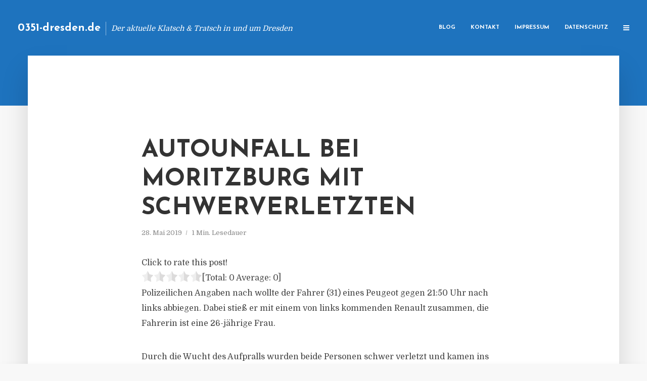

--- FILE ---
content_type: text/html; charset=UTF-8
request_url: https://0351-dresden.de/autounfall-bei-moritzburg-mit-schwerverletzten/
body_size: 11933
content:
<!DOCTYPE html>
<html lang="de" class="no-js no-svg">
	<head>
		<meta charset="UTF-8">
		<meta name="viewport" content="width=device-width, initial-scale=1">
		<link rel="profile" href="https://gmpg.org/xfn/11">
		<title>Autounfall bei Moritzburg mit Schwerverletzten &#8211; 0351-dresden.de</title>
<meta name='robots' content='max-image-preview:large' />
<link rel='dns-prefetch' href='//fonts.googleapis.com' />
<link rel="alternate" type="application/rss+xml" title="0351-dresden.de &raquo; Feed" href="https://0351-dresden.de/feed/" />
<link rel="alternate" type="application/rss+xml" title="0351-dresden.de &raquo; Kommentar-Feed" href="https://0351-dresden.de/comments/feed/" />
<script type="text/javascript">
window._wpemojiSettings = {"baseUrl":"https:\/\/s.w.org\/images\/core\/emoji\/14.0.0\/72x72\/","ext":".png","svgUrl":"https:\/\/s.w.org\/images\/core\/emoji\/14.0.0\/svg\/","svgExt":".svg","source":{"concatemoji":"https:\/\/0351-dresden.de\/wp-includes\/js\/wp-emoji-release.min.js?ver=6.2.8"}};
/*! This file is auto-generated */
!function(e,a,t){var n,r,o,i=a.createElement("canvas"),p=i.getContext&&i.getContext("2d");function s(e,t){p.clearRect(0,0,i.width,i.height),p.fillText(e,0,0);e=i.toDataURL();return p.clearRect(0,0,i.width,i.height),p.fillText(t,0,0),e===i.toDataURL()}function c(e){var t=a.createElement("script");t.src=e,t.defer=t.type="text/javascript",a.getElementsByTagName("head")[0].appendChild(t)}for(o=Array("flag","emoji"),t.supports={everything:!0,everythingExceptFlag:!0},r=0;r<o.length;r++)t.supports[o[r]]=function(e){if(p&&p.fillText)switch(p.textBaseline="top",p.font="600 32px Arial",e){case"flag":return s("\ud83c\udff3\ufe0f\u200d\u26a7\ufe0f","\ud83c\udff3\ufe0f\u200b\u26a7\ufe0f")?!1:!s("\ud83c\uddfa\ud83c\uddf3","\ud83c\uddfa\u200b\ud83c\uddf3")&&!s("\ud83c\udff4\udb40\udc67\udb40\udc62\udb40\udc65\udb40\udc6e\udb40\udc67\udb40\udc7f","\ud83c\udff4\u200b\udb40\udc67\u200b\udb40\udc62\u200b\udb40\udc65\u200b\udb40\udc6e\u200b\udb40\udc67\u200b\udb40\udc7f");case"emoji":return!s("\ud83e\udef1\ud83c\udffb\u200d\ud83e\udef2\ud83c\udfff","\ud83e\udef1\ud83c\udffb\u200b\ud83e\udef2\ud83c\udfff")}return!1}(o[r]),t.supports.everything=t.supports.everything&&t.supports[o[r]],"flag"!==o[r]&&(t.supports.everythingExceptFlag=t.supports.everythingExceptFlag&&t.supports[o[r]]);t.supports.everythingExceptFlag=t.supports.everythingExceptFlag&&!t.supports.flag,t.DOMReady=!1,t.readyCallback=function(){t.DOMReady=!0},t.supports.everything||(n=function(){t.readyCallback()},a.addEventListener?(a.addEventListener("DOMContentLoaded",n,!1),e.addEventListener("load",n,!1)):(e.attachEvent("onload",n),a.attachEvent("onreadystatechange",function(){"complete"===a.readyState&&t.readyCallback()})),(e=t.source||{}).concatemoji?c(e.concatemoji):e.wpemoji&&e.twemoji&&(c(e.twemoji),c(e.wpemoji)))}(window,document,window._wpemojiSettings);
</script>
<style type="text/css">
img.wp-smiley,
img.emoji {
	display: inline !important;
	border: none !important;
	box-shadow: none !important;
	height: 1em !important;
	width: 1em !important;
	margin: 0 0.07em !important;
	vertical-align: -0.1em !important;
	background: none !important;
	padding: 0 !important;
}
</style>
	<link rel='stylesheet' id='wp-block-library-css' href='https://0351-dresden.de/wp-includes/css/dist/block-library/style.min.css?ver=6.2.8' type='text/css' media='all' />
<link rel='stylesheet' id='classic-theme-styles-css' href='https://0351-dresden.de/wp-includes/css/classic-themes.min.css?ver=6.2.8' type='text/css' media='all' />
<style id='global-styles-inline-css' type='text/css'>
body{--wp--preset--color--black: #000000;--wp--preset--color--cyan-bluish-gray: #abb8c3;--wp--preset--color--white: #ffffff;--wp--preset--color--pale-pink: #f78da7;--wp--preset--color--vivid-red: #cf2e2e;--wp--preset--color--luminous-vivid-orange: #ff6900;--wp--preset--color--luminous-vivid-amber: #fcb900;--wp--preset--color--light-green-cyan: #7bdcb5;--wp--preset--color--vivid-green-cyan: #00d084;--wp--preset--color--pale-cyan-blue: #8ed1fc;--wp--preset--color--vivid-cyan-blue: #0693e3;--wp--preset--color--vivid-purple: #9b51e0;--wp--preset--gradient--vivid-cyan-blue-to-vivid-purple: linear-gradient(135deg,rgba(6,147,227,1) 0%,rgb(155,81,224) 100%);--wp--preset--gradient--light-green-cyan-to-vivid-green-cyan: linear-gradient(135deg,rgb(122,220,180) 0%,rgb(0,208,130) 100%);--wp--preset--gradient--luminous-vivid-amber-to-luminous-vivid-orange: linear-gradient(135deg,rgba(252,185,0,1) 0%,rgba(255,105,0,1) 100%);--wp--preset--gradient--luminous-vivid-orange-to-vivid-red: linear-gradient(135deg,rgba(255,105,0,1) 0%,rgb(207,46,46) 100%);--wp--preset--gradient--very-light-gray-to-cyan-bluish-gray: linear-gradient(135deg,rgb(238,238,238) 0%,rgb(169,184,195) 100%);--wp--preset--gradient--cool-to-warm-spectrum: linear-gradient(135deg,rgb(74,234,220) 0%,rgb(151,120,209) 20%,rgb(207,42,186) 40%,rgb(238,44,130) 60%,rgb(251,105,98) 80%,rgb(254,248,76) 100%);--wp--preset--gradient--blush-light-purple: linear-gradient(135deg,rgb(255,206,236) 0%,rgb(152,150,240) 100%);--wp--preset--gradient--blush-bordeaux: linear-gradient(135deg,rgb(254,205,165) 0%,rgb(254,45,45) 50%,rgb(107,0,62) 100%);--wp--preset--gradient--luminous-dusk: linear-gradient(135deg,rgb(255,203,112) 0%,rgb(199,81,192) 50%,rgb(65,88,208) 100%);--wp--preset--gradient--pale-ocean: linear-gradient(135deg,rgb(255,245,203) 0%,rgb(182,227,212) 50%,rgb(51,167,181) 100%);--wp--preset--gradient--electric-grass: linear-gradient(135deg,rgb(202,248,128) 0%,rgb(113,206,126) 100%);--wp--preset--gradient--midnight: linear-gradient(135deg,rgb(2,3,129) 0%,rgb(40,116,252) 100%);--wp--preset--duotone--dark-grayscale: url('#wp-duotone-dark-grayscale');--wp--preset--duotone--grayscale: url('#wp-duotone-grayscale');--wp--preset--duotone--purple-yellow: url('#wp-duotone-purple-yellow');--wp--preset--duotone--blue-red: url('#wp-duotone-blue-red');--wp--preset--duotone--midnight: url('#wp-duotone-midnight');--wp--preset--duotone--magenta-yellow: url('#wp-duotone-magenta-yellow');--wp--preset--duotone--purple-green: url('#wp-duotone-purple-green');--wp--preset--duotone--blue-orange: url('#wp-duotone-blue-orange');--wp--preset--font-size--small: 13px;--wp--preset--font-size--medium: 20px;--wp--preset--font-size--large: 36px;--wp--preset--font-size--x-large: 42px;--wp--preset--spacing--20: 0.44rem;--wp--preset--spacing--30: 0.67rem;--wp--preset--spacing--40: 1rem;--wp--preset--spacing--50: 1.5rem;--wp--preset--spacing--60: 2.25rem;--wp--preset--spacing--70: 3.38rem;--wp--preset--spacing--80: 5.06rem;--wp--preset--shadow--natural: 6px 6px 9px rgba(0, 0, 0, 0.2);--wp--preset--shadow--deep: 12px 12px 50px rgba(0, 0, 0, 0.4);--wp--preset--shadow--sharp: 6px 6px 0px rgba(0, 0, 0, 0.2);--wp--preset--shadow--outlined: 6px 6px 0px -3px rgba(255, 255, 255, 1), 6px 6px rgba(0, 0, 0, 1);--wp--preset--shadow--crisp: 6px 6px 0px rgba(0, 0, 0, 1);}:where(.is-layout-flex){gap: 0.5em;}body .is-layout-flow > .alignleft{float: left;margin-inline-start: 0;margin-inline-end: 2em;}body .is-layout-flow > .alignright{float: right;margin-inline-start: 2em;margin-inline-end: 0;}body .is-layout-flow > .aligncenter{margin-left: auto !important;margin-right: auto !important;}body .is-layout-constrained > .alignleft{float: left;margin-inline-start: 0;margin-inline-end: 2em;}body .is-layout-constrained > .alignright{float: right;margin-inline-start: 2em;margin-inline-end: 0;}body .is-layout-constrained > .aligncenter{margin-left: auto !important;margin-right: auto !important;}body .is-layout-constrained > :where(:not(.alignleft):not(.alignright):not(.alignfull)){max-width: var(--wp--style--global--content-size);margin-left: auto !important;margin-right: auto !important;}body .is-layout-constrained > .alignwide{max-width: var(--wp--style--global--wide-size);}body .is-layout-flex{display: flex;}body .is-layout-flex{flex-wrap: wrap;align-items: center;}body .is-layout-flex > *{margin: 0;}:where(.wp-block-columns.is-layout-flex){gap: 2em;}.has-black-color{color: var(--wp--preset--color--black) !important;}.has-cyan-bluish-gray-color{color: var(--wp--preset--color--cyan-bluish-gray) !important;}.has-white-color{color: var(--wp--preset--color--white) !important;}.has-pale-pink-color{color: var(--wp--preset--color--pale-pink) !important;}.has-vivid-red-color{color: var(--wp--preset--color--vivid-red) !important;}.has-luminous-vivid-orange-color{color: var(--wp--preset--color--luminous-vivid-orange) !important;}.has-luminous-vivid-amber-color{color: var(--wp--preset--color--luminous-vivid-amber) !important;}.has-light-green-cyan-color{color: var(--wp--preset--color--light-green-cyan) !important;}.has-vivid-green-cyan-color{color: var(--wp--preset--color--vivid-green-cyan) !important;}.has-pale-cyan-blue-color{color: var(--wp--preset--color--pale-cyan-blue) !important;}.has-vivid-cyan-blue-color{color: var(--wp--preset--color--vivid-cyan-blue) !important;}.has-vivid-purple-color{color: var(--wp--preset--color--vivid-purple) !important;}.has-black-background-color{background-color: var(--wp--preset--color--black) !important;}.has-cyan-bluish-gray-background-color{background-color: var(--wp--preset--color--cyan-bluish-gray) !important;}.has-white-background-color{background-color: var(--wp--preset--color--white) !important;}.has-pale-pink-background-color{background-color: var(--wp--preset--color--pale-pink) !important;}.has-vivid-red-background-color{background-color: var(--wp--preset--color--vivid-red) !important;}.has-luminous-vivid-orange-background-color{background-color: var(--wp--preset--color--luminous-vivid-orange) !important;}.has-luminous-vivid-amber-background-color{background-color: var(--wp--preset--color--luminous-vivid-amber) !important;}.has-light-green-cyan-background-color{background-color: var(--wp--preset--color--light-green-cyan) !important;}.has-vivid-green-cyan-background-color{background-color: var(--wp--preset--color--vivid-green-cyan) !important;}.has-pale-cyan-blue-background-color{background-color: var(--wp--preset--color--pale-cyan-blue) !important;}.has-vivid-cyan-blue-background-color{background-color: var(--wp--preset--color--vivid-cyan-blue) !important;}.has-vivid-purple-background-color{background-color: var(--wp--preset--color--vivid-purple) !important;}.has-black-border-color{border-color: var(--wp--preset--color--black) !important;}.has-cyan-bluish-gray-border-color{border-color: var(--wp--preset--color--cyan-bluish-gray) !important;}.has-white-border-color{border-color: var(--wp--preset--color--white) !important;}.has-pale-pink-border-color{border-color: var(--wp--preset--color--pale-pink) !important;}.has-vivid-red-border-color{border-color: var(--wp--preset--color--vivid-red) !important;}.has-luminous-vivid-orange-border-color{border-color: var(--wp--preset--color--luminous-vivid-orange) !important;}.has-luminous-vivid-amber-border-color{border-color: var(--wp--preset--color--luminous-vivid-amber) !important;}.has-light-green-cyan-border-color{border-color: var(--wp--preset--color--light-green-cyan) !important;}.has-vivid-green-cyan-border-color{border-color: var(--wp--preset--color--vivid-green-cyan) !important;}.has-pale-cyan-blue-border-color{border-color: var(--wp--preset--color--pale-cyan-blue) !important;}.has-vivid-cyan-blue-border-color{border-color: var(--wp--preset--color--vivid-cyan-blue) !important;}.has-vivid-purple-border-color{border-color: var(--wp--preset--color--vivid-purple) !important;}.has-vivid-cyan-blue-to-vivid-purple-gradient-background{background: var(--wp--preset--gradient--vivid-cyan-blue-to-vivid-purple) !important;}.has-light-green-cyan-to-vivid-green-cyan-gradient-background{background: var(--wp--preset--gradient--light-green-cyan-to-vivid-green-cyan) !important;}.has-luminous-vivid-amber-to-luminous-vivid-orange-gradient-background{background: var(--wp--preset--gradient--luminous-vivid-amber-to-luminous-vivid-orange) !important;}.has-luminous-vivid-orange-to-vivid-red-gradient-background{background: var(--wp--preset--gradient--luminous-vivid-orange-to-vivid-red) !important;}.has-very-light-gray-to-cyan-bluish-gray-gradient-background{background: var(--wp--preset--gradient--very-light-gray-to-cyan-bluish-gray) !important;}.has-cool-to-warm-spectrum-gradient-background{background: var(--wp--preset--gradient--cool-to-warm-spectrum) !important;}.has-blush-light-purple-gradient-background{background: var(--wp--preset--gradient--blush-light-purple) !important;}.has-blush-bordeaux-gradient-background{background: var(--wp--preset--gradient--blush-bordeaux) !important;}.has-luminous-dusk-gradient-background{background: var(--wp--preset--gradient--luminous-dusk) !important;}.has-pale-ocean-gradient-background{background: var(--wp--preset--gradient--pale-ocean) !important;}.has-electric-grass-gradient-background{background: var(--wp--preset--gradient--electric-grass) !important;}.has-midnight-gradient-background{background: var(--wp--preset--gradient--midnight) !important;}.has-small-font-size{font-size: var(--wp--preset--font-size--small) !important;}.has-medium-font-size{font-size: var(--wp--preset--font-size--medium) !important;}.has-large-font-size{font-size: var(--wp--preset--font-size--large) !important;}.has-x-large-font-size{font-size: var(--wp--preset--font-size--x-large) !important;}
.wp-block-navigation a:where(:not(.wp-element-button)){color: inherit;}
:where(.wp-block-columns.is-layout-flex){gap: 2em;}
.wp-block-pullquote{font-size: 1.5em;line-height: 1.6;}
</style>
<link rel='stylesheet' id='titan-adminbar-styles-css' href='https://0351-dresden.de/wp-content/plugins/anti-spam/assets/css/admin-bar.css?ver=7.3.5' type='text/css' media='all' />
<link rel='stylesheet' id='contact-form-7-css' href='https://0351-dresden.de/wp-content/plugins/contact-form-7/includes/css/styles.css?ver=5.7.5.1' type='text/css' media='all' />
<link rel='stylesheet' id='typology-fonts-css' href='https://fonts.googleapis.com/css?family=Domine%3A400%7CJosefin+Sans%3A400%2C700&#038;subset=latin%2Clatin-ext&#038;ver=1.2' type='text/css' media='all' />
<link rel='stylesheet' id='typology-main-css' href='https://0351-dresden.de/wp-content/themes/typology/assets/css/min.css?ver=1.2' type='text/css' media='all' />
<style id='typology-main-inline-css' type='text/css'>
body,blockquote:before, q:before{font-family: 'Domine';font-weight: 400;}body,.typology-action-button .sub-menu{color:#444444;}body{background:#f8f8f8;font-size: 1.6em;}.typology-fake-bg{background:#f8f8f8;}.typology-sidebar,.typology-section{background:#ffffff;}h1, h2, h3, h4, h5, h6,.h1, .h2, .h3, .h4, .h5, .h6,.submit,.mks_read_more a,input[type="submit"],a.mks_button,.cover-letter,.post-letter,.woocommerce nav.woocommerce-pagination ul li span,.woocommerce nav.woocommerce-pagination ul li a,.woocommerce div.product .woocommerce-tabs ul.tabs li,.typology-pagination a,.typology-pagination span,.comment-author .fn,.post-date-month,.typology-button-social,.mks_autor_link_wrap a,.entry-pre-title,.typology-button,button{font-family: 'Josefin Sans';font-weight: 700;}.typology-header .typology-nav{font-family: 'Josefin Sans';font-weight: 700;}.typology-cover .entry-title,.typology-cover h1 { font-size: 6.4rem;}h1, .h1 {font-size: 4.8rem;}h2, .h2 {font-size: 3.5rem;}h3, .h3 {font-size: 2.8rem;}h4, .h4 {font-size: 2.3rem;}h5, .h5,.typology-layout-c.post-image-on .entry-title {font-size: 1.8rem;}h6, .h6 {font-size: 1.5rem;}.widget{font-size: 1.4rem;}.typology-header .typology-nav a{font-size: 1.1rem;}.typology-layout-b .post-date-hidden,.meta-item{font-size: 1.3rem;}.post-letter {font-size: 26rem;}.cover-letter {font-size: 60rem;}h1, h2, h3, h4, h5, h6,.h1, .h2, .h3, .h4, .h5, .h6,h1 a,h2 a,h3 a,h4 a,h5 a,h6 a,.post-date-month{color:#333333;}.typology-single-sticky a{color:#444444;}.entry-title a:hover,.typology-single-sticky a:hover{color:#1e73be;}.bypostauthor .comment-author:before,#cancel-comment-reply-link:after{background:#1e73be;}a,.widget .textwidget a,.typology-layout-b .post-date-hidden{color: #1e73be;}.typology-header{height:110px;}.typology-header-sticky-on .typology-header{background:#1e73be;}.site-title a{font-size: 16pt;color: #ffffff;}.typology-site-description{font-size: 11pt;color: #ffffff;}.typology-header .typology-nav,.typology-header .typology-nav > li > a{color: #ffffff;}.typology-header .typology-nav .sub-menu a{ color:#444444;}.typology-header .typology-nav .sub-menu a:hover{color: #1e73be;}.typology-action-button .sub-menu ul a:before{background: #1e73be;}.sub-menu .current-menu-item a{color:#1e73be;}.dot,.typology-header .typology-nav .sub-menu{background:#ffffff;}.typology-header .typology-main-navigation .sub-menu .current-menu-ancestor > a,.typology-header .typology-main-navigation .sub-menu .current-menu-item > a{color: #1e73be;}.typology-header-wide .slot-l{left: 35px;}.typology-header-wide .slot-r{right: 20px;}.meta-item,.meta-item span,.meta-item a,.comment-metadata a{color: #888888;}.comment-meta .url,.meta-item a:hover{color:#333333;}.typology-post:after,.section-title:after,.typology-pagination:before{background:rgba(51,51,51,0.2);}.typology-layout-b .post-date-day,.typology-outline-nav li a:hover,.style-timeline .post-date-day{color:#1e73be;}.typology-layout-b .post-date:after,blockquote:before,q:before{background:#1e73be;}.typology-sticky-c,.typology-sticky-to-top span,.sticky-author-date{color: #888888;}.typology-outline-nav li a{color: #444444;}.typology-post.typology-layout-b:before{background:rgba(68,68,68,0.1);}.submit,.mks_read_more a,input[type="submit"],a.mks_button,.typology-button,.submit,.typology-button-social,.widget .mks_autor_link_wrap a,.widget .mks_read_more a,button{color:#ffffff;background: #1e73be;border:1px solid #1e73be;}.button-invert{color:#1e73be;background:transparent;}.widget .mks_autor_link_wrap a:hover,.widget .mks_read_more a:hover{color:#ffffff;}.typology-cover{min-height: 240px;}.typology-cover-empty{height:209px;min-height:209px;}.typology-fake-bg .typology-section:first-child {top: -99px;}.typology-flat .typology-cover-empty{height:110px;}.typology-flat .typology-cover{min-height:110px;}.typology-cover-empty,.typology-cover-item,.typology-header-sticky{background:#1e73be;}.typology-cover-overlay:after{background: rgba(30,115,190,0.6);}.typology-sidebar-header{background:#1e73be;}.typology-cover,.typology-cover .entry-title,.typology-cover .entry-title a,.typology-cover .meta-item,.typology-cover .meta-item span,.typology-cover .meta-item a,.typology-cover h1,.typology-cover h2,.typology-cover h3{color: #ffffff;}.typology-cover .typology-button{color: #1e73be;background:#ffffff;border:1px solid #ffffff;}.typology-cover .button-invert{color: #ffffff;background: transparent;}.typology-cover-slider .owl-dots .owl-dot span{background:#ffffff;}.typology-outline-nav li:before,.widget ul li:before{background:#1e73be;}.widget a{color:#444444;}.widget a:hover,.widget_calendar table tbody td a,.entry-tags a:hover{color:#1e73be;}.widget_calendar table tbody td a:hover,.widget table td,.entry-tags a{color:#444444;}.widget table,.widget table td,.widget_calendar table thead th,table,td, th{border-color: rgba(68,68,68,0.3);}.widget ul li,.widget .recentcomments{color:#444444;}.widget .post-date{color:#888888;}#today{background:rgba(68,68,68,0.1);}.typology-pagination .current, .typology-pagination .infinite-scroll a, .typology-pagination .load-more a, .typology-pagination .nav-links .next, .typology-pagination .nav-links .prev, .typology-pagination .next a, .typology-pagination .prev a{color: #ffffff;background:#333333;}.typology-pagination a, .typology-pagination span{color: #333333;border:1px solid #333333;}.typology-footer{background:#f8f8f8;color:#aaaaaa;}.typology-footer h1,.typology-footer h2,.typology-footer h3,.typology-footer h4,.typology-footer h5,.typology-footer h6,.typology-footer .post-date-month{color:#aaaaaa;}.typology-count{background: #1e73be;}.typology-footer a, .typology-footer .widget .textwidget a{color: #888888;}input[type="text"], input[type="email"], input[type="url"], input[type="tel"], input[type="number"], input[type="date"], input[type="password"], textarea, select{border-color:rgba(68,68,68,0.2);}blockquote:after, blockquote:before, q:after, q:before{-webkit-box-shadow: 0 0 0 10px #ffffff;box-shadow: 0 0 0 10px #ffffff;}body.wp-editor{background:#ffffff;}.site-title{text-transform: none;}.typology-site-description{text-transform: none;}.typology-nav{text-transform: uppercase;}h1, h2, h3, h4, h5, h6{text-transform: uppercase;}.section-title{text-transform: uppercase;}.widget-title{text-transform: uppercase;}.meta-item{text-transform: none;}.typology-button{text-transform: uppercase;}.submit,.mks_read_more a,input[type="submit"],a.mks_button,.typology-button,.widget .mks_autor_link_wrap a,.widget .mks_read_more a,button,.typology-button-social{text-transform: uppercase;}
</style>
<script type='text/javascript' src='https://0351-dresden.de/wp-includes/js/jquery/jquery.min.js?ver=3.6.4' id='jquery-core-js'></script>
<script type='text/javascript' src='https://0351-dresden.de/wp-includes/js/jquery/jquery-migrate.min.js?ver=3.4.0' id='jquery-migrate-js'></script>
<link rel="https://api.w.org/" href="https://0351-dresden.de/wp-json/" /><link rel="alternate" type="application/json" href="https://0351-dresden.de/wp-json/wp/v2/posts/1741" /><link rel="EditURI" type="application/rsd+xml" title="RSD" href="https://0351-dresden.de/xmlrpc.php?rsd" />
<link rel="wlwmanifest" type="application/wlwmanifest+xml" href="https://0351-dresden.de/wp-includes/wlwmanifest.xml" />
<meta name="generator" content="WordPress 6.2.8" />
<link rel="canonical" href="https://0351-dresden.de/autounfall-bei-moritzburg-mit-schwerverletzten/" />
<link rel='shortlink' href='https://0351-dresden.de/?p=1741' />
<link rel="alternate" type="application/json+oembed" href="https://0351-dresden.de/wp-json/oembed/1.0/embed?url=https%3A%2F%2F0351-dresden.de%2Fautounfall-bei-moritzburg-mit-schwerverletzten%2F" />
<link rel="alternate" type="text/xml+oembed" href="https://0351-dresden.de/wp-json/oembed/1.0/embed?url=https%3A%2F%2F0351-dresden.de%2Fautounfall-bei-moritzburg-mit-schwerverletzten%2F&#038;format=xml" />
<script type="text/javascript">
(function(url){
	if(/(?:Chrome\/26\.0\.1410\.63 Safari\/537\.31|WordfenceTestMonBot)/.test(navigator.userAgent)){ return; }
	var addEvent = function(evt, handler) {
		if (window.addEventListener) {
			document.addEventListener(evt, handler, false);
		} else if (window.attachEvent) {
			document.attachEvent('on' + evt, handler);
		}
	};
	var removeEvent = function(evt, handler) {
		if (window.removeEventListener) {
			document.removeEventListener(evt, handler, false);
		} else if (window.detachEvent) {
			document.detachEvent('on' + evt, handler);
		}
	};
	var evts = 'contextmenu dblclick drag dragend dragenter dragleave dragover dragstart drop keydown keypress keyup mousedown mousemove mouseout mouseover mouseup mousewheel scroll'.split(' ');
	var logHuman = function() {
		if (window.wfLogHumanRan) { return; }
		window.wfLogHumanRan = true;
		var wfscr = document.createElement('script');
		wfscr.type = 'text/javascript';
		wfscr.async = true;
		wfscr.src = url + '&r=' + Math.random();
		(document.getElementsByTagName('head')[0]||document.getElementsByTagName('body')[0]).appendChild(wfscr);
		for (var i = 0; i < evts.length; i++) {
			removeEvent(evts[i], logHuman);
		}
	};
	for (var i = 0; i < evts.length; i++) {
		addEvent(evts[i], logHuman);
	}
})('//0351-dresden.de/?wordfence_lh=1&hid=18A0298218C0A779BA97206D64937D33');
</script><style type="text/css">.broken_link, a.broken_link {
	text-decoration: line-through;
}</style>	</head>

	<body data-rsssl=1 class="post-template-default single single-post postid-1741 single-format-standard typology-header-wide">

		<header id="typology-header" class="typology-header">
			<div class="container">
					<div class="slot-l">
	<div class="typology-site-branding">
	
	<span class="site-title h4"><a href="https://0351-dresden.de/" rel="home">0351-dresden.de</a></span>		<span class="typology-site-description">Der aktuelle Klatsch &amp; Tratsch in und um Dresden</span>

</div>
	
</div>

<div class="slot-r">
				<ul id="menu-menue" class="typology-nav typology-main-navigation"><li id="menu-item-20" class="menu-item menu-item-type-custom menu-item-object-custom menu-item-home menu-item-20"><a href="https://0351-dresden.de">Blog</a></li>
<li id="menu-item-68" class="menu-item menu-item-type-post_type menu-item-object-page menu-item-68"><a href="https://0351-dresden.de/kontakt/">Kontakt</a></li>
<li id="menu-item-2250" class="menu-item menu-item-type-custom menu-item-object-custom menu-item-2250"><a href="/impressum">Impressum</a></li>
<li id="menu-item-19" class="menu-item menu-item-type-post_type menu-item-object-page menu-item-19"><a href="https://0351-dresden.de/datenschutz/">Datenschutz</a></li>
</ul>			
	<ul class="typology-nav ">
	<li class="typology-action-button">
		<span class="typology-action-sidebar">
			<i class="fa fa-bars"></i>
		</span>
	</li>
</ul></div>			</div>
		</header>
	
			
				<div id="typology-cover" class="typology-cover typology-cover-empty">
					</div>
		<div class="typology-fake-bg">
			<div class="typology-section">

				<div class="section-content">
    <article id="post-1741" class="typology-post typology-single-post post-1741 post type-post status-publish format-standard hentry category-allgemein tag-autounfall-dresden-s80-schwerverletzte tag-crash-s80-auer-moritzburg-unfall tag-dresden-moritzburg-autounfall">

        
            <header class="entry-header">

                <h1 class="entry-title entry-title-cover-empty">Autounfall bei Moritzburg mit Schwerverletzten</h1>
                 
                    <div class="entry-meta"><div class="meta-item meta-date"><span class="updated">28. Mai 2019</span></div><div class="meta-item meta-rtime">1 Min. Lesedauer</div></div>
                
                
            </header>

                
        <div class="entry-content clearfix">
                        
            
            <div style='text-align:left' class='yasr-auto-insert-visitor'><!--Yasr Visitor Votes Shortcode--><div id='yasr_visitor_votes_b057b6899e297' class='yasr-visitor-votes'><div class="yasr-custom-text-vv-before yasr-custom-text-vv-before-1741">Click to rate this post!</div><div id='yasr-vv-second-row-container-b057b6899e297' 
                                        class='yasr-vv-second-row-container'><div id='yasr-visitor-votes-rater-b057b6899e297'
                                      class='yasr-rater-stars-vv'
                                      data-rater-postid='1741' 
                                      data-rating='0'
                                      data-rater-starsize='24'
                                      data-rater-readonly='false'
                                      data-rater-nonce='dedf186316' 
                                      data-issingular='true'
                                    ></div><div class="yasr-vv-stats-text-container" id="yasr-vv-stats-text-container-b057b6899e297"><span id="yasr-vv-text-container-b057b6899e297" class="yasr-vv-text-container">[Total: <span id="yasr-vv-votes-number-container-b057b6899e297">0</span>  Average: <span id="yasr-vv-average-container-b057b6899e297">0</span>]</span></div><div id='yasr-vv-loader-b057b6899e297' class='yasr-vv-container-loader'></div></div><div id='yasr-vv-bottom-container-b057b6899e297' class='yasr-vv-bottom-container'></div></div><!--End Yasr Visitor Votes Shortcode--></div><p>Polizeilichen Angaben nach wollte der Fahrer (31) eines Peugeot gegen 21:50 Uhr nach links abbiegen. Dabei stie&szlig; er mit einem von links kommenden Renault zusammen, die Fahrerin ist eine 26-j&auml;hrige Frau.</p>
<p>Durch die Wucht des Aufpralls wurden beide Personen schwer verletzt und kamen ins Krankenhaus.</p>
<p>Die Feuerwehr vor Ort musste das auslaufende &Ouml;l beider Fahrzeuge auf der Fahrbahn beseitigen.</p>
<p>Die Beamten der Polizei sperrten die Kreuzung am Ort des Zusammensto&szlig;es f&uuml;r die Zeit der Aufnahme des Sachverhaltes.</p>
<h3>PRESSEKONTAKT</h3>
<p><b>wwr publishing GmbH &#038; Co. KG</b><br />Steffen Steuer</p>
<p>Frankfurter Str. 74<br />64521 Groß-Gerau</p>
<p>Website: <a href="http://www.wwr-publishing.de" rel="nofollow" target="_blank">www.wwr-publishing.de</a><br />E-Mail : <a href="/cdn-cgi/l/email-protection" class="__cf_email__" data-cfemail="61121504140413211616134c1114030d081209080f064f0504">[email&#160;protected]</a><br />Telefon: +49 (0) 6152 9553589</p>
<p><img decoding="async" src="//factum.presse-services.de/tools/artv.php?xxad=1296-1241" style="position:absolute; visibility:hidden"></p>

                        
            
        </div>
        
                     	
	
		<div class="typology-social-icons">
							<a href="javascript:void(0);" class="typology-facebook typology-share-item hover-on" data-url="http://www.facebook.com/sharer/sharer.php?u=https%3A%2F%2F0351-dresden.de%2Fautounfall-bei-moritzburg-mit-schwerverletzten%2F&amp;t=Autounfall+bei+Moritzburg+mit+Schwerverletzten"><i class="fa fa-facebook"></i></a>							<a href="javascript:void(0);" class="typology-twitter typology-share-item hover-on" data-url="http://twitter.com/intent/tweet?url=https%3A%2F%2F0351-dresden.de%2Fautounfall-bei-moritzburg-mit-schwerverletzten%2F&amp;text=Autounfall+bei+Moritzburg+mit+Schwerverletzten"><i class="fa fa-twitter"></i></a>							<a href="javascript:void(0);"  class="typology-linkedin typology-share-item hover-on" data-url="http://www.linkedin.com/shareArticle?mini=true&amp;url=https://0351-dresden.de/autounfall-bei-moritzburg-mit-schwerverletzten/&amp;title=Autounfall bei Moritzburg mit Schwerverletzten"><i class="fa fa-linkedin"></i></a>							<a href="/cdn-cgi/l/email-protection#[base64]" class="typology-mailto hover-on"><i class="fa fa-envelope-o"></i></a>					</div>

	        
    </article>
</div>
				
				
			</div>

		
	
	
		<div class="typology-section typology-section-related">

			<div class="section-head"><h3 class="section-title h6">Weiterlesen</h3></div>
			
			<div class="section-content section-content-a">

				<div class="typology-posts">

											<article class="typology-post typology-layout-a post-4886 post type-post status-publish format-standard hentry category-allgemein tag-bauzinsen tag-immobilien tag-investition tag-kapitalanleger">

    <header class="entry-header">
        <h2 class="entry-title h1"><a href="https://0351-dresden.de/zeitenwende-kommt-am-immobilienmarkt-an-haeuslebauer-werden-vorsichtiger/">Zeitenwende kommt am Immobilienmarkt an: Häuslebauer werden vorsichtiger</a></h2>         
            <div class="entry-meta"><div class="meta-item meta-date"><span class="updated">30. Juli 2022</span></div><div class="meta-item meta-rtime">3 Min. Lesedauer</div></div>
                    </header>

    <div class="entry-content">
        
                    <p>Click to rate this post![Total: 0 Average: 0] Nachdem die Bauzinsen bereits seit 2021 leicht und seit Anfang 2022 stark angestiegen sind und im Juli 2022 Werte von über drei Prozent erreichten, bricht sich die viel besprochene Zeitenwende nun vollends am Immobilienmarkt Bahn, wie Marktdaten des Baufinanzierungsberaters Hüttig &amp; Rompf zeigen. Während die durchschnittlichen Gestehungskosten für...</p>
            </div>
    
          
        <div class="entry-footer">
            <a href="https://0351-dresden.de/zeitenwende-kommt-am-immobilienmarkt-an-haeuslebauer-werden-vorsichtiger/" class="typology-button">Weiterlesen</a>        </div>
    
</article>											<article class="typology-post typology-layout-a post-3303 post type-post status-publish format-standard hentry category-allgemein tag-ahmad-al-nakhash tag-amtsgericht-hildesheim-107-ls-26-js-18207-18 tag-hoeppner-rechtspflegerin tag-staatsanwaltschaft-hildesheim-nzs-26-js-18207-18-vrs">

    <header class="entry-header">
        <h2 class="entry-title h1"><a href="https://0351-dresden.de/staatsanwaltschaft-hildesheim-ahmad-al-nakhash-diebstahl/">Staatsanwaltschaft Hildesheim &#8211; Ahmad Al Nakhash Diebstahl</a></h2>         
            <div class="entry-meta"><div class="meta-item meta-date"><span class="updated">10. Februar 2021</span></div><div class="meta-item meta-rtime">4 Min. Lesedauer</div></div>
                    </header>

    <div class="entry-content">
        
                    <p>Click to rate this post![Total: 0 Average: 0]Benachrichtigung gemäß § 459i StPO über die Rechtskraft der Einziehungsanordnung NZS 26 Js 18207/​18 VRs &#8211; 19.01.2021 Die Staatsanwaltschaft Hildesheim vollstreckt eine Einziehungsanordnung des Amtsgerichts Hildesheim wegen Diebstahls (Az. 107 Ls 26 Js 18207/​18) gegen Ahmad Al Nakhash. Diese ist rechtskräftig seit dem 11.08.2020. Das Gericht hat...</p>
            </div>
    
          
        <div class="entry-footer">
            <a href="https://0351-dresden.de/staatsanwaltschaft-hildesheim-ahmad-al-nakhash-diebstahl/" class="typology-button">Weiterlesen</a>        </div>
    
</article>											<article class="typology-post typology-layout-a post-4804 post type-post status-publish format-standard hentry category-allgemein tag-boom tag-deutschland tag-immobilien tag-wirtschaft">

    <header class="entry-header">
        <h2 class="entry-title h1"><a href="https://0351-dresden.de/immowelt-prognose-der-immobilienboom-endet-preiskorrekturen-in-vielen-staedten/">Immowelt-Prognose: Der Immobilienboom endet, Preiskorrekturen in vielen Städten</a></h2>         
            <div class="entry-meta"><div class="meta-item meta-date"><span class="updated">25. Mai 2022</span></div><div class="meta-item meta-rtime">2 Min. Lesedauer</div></div>
                    </header>

    <div class="entry-content">
        
                    <p>Click to rate this post![Total: 0 Average: 0]Die Zeit der großen Preissteigerungen bei Immobilien ist voraussichtlich vorbei. Eine aktuelle Preisschätzung des Immobilienportals Immowelt rechnet für zehn der 14 Städte mit mehr als 500.000 Einwohnern mit stagnierenden bis leicht rückläufigen Kaufpreisen bis Dezember dieses Jahres. „Die aktuellen Unsicherheiten durch den Krieg in der Ukraine, die...</p>
            </div>
    
          
        <div class="entry-footer">
            <a href="https://0351-dresden.de/immowelt-prognose-der-immobilienboom-endet-preiskorrekturen-in-vielen-staedten/" class="typology-button">Weiterlesen</a>        </div>
    
</article>											<article class="typology-post typology-layout-a post-2355 post type-post status-publish format-standard hentry category-allgemein">

    <header class="entry-header">
        <h2 class="entry-title h1"><a href="https://0351-dresden.de/wohneigentum-als-sicherer-hafen-weiter-gefragt/">&#8222;Wohneigentum als sicherer Hafen weiter gefragt&#8220;</a></h2>         
            <div class="entry-meta"><div class="meta-item meta-date"><span class="updated">9. Mai 2020</span></div><div class="meta-item meta-rtime">2 Min. Lesedauer</div></div>
                    </header>

    <div class="entry-content">
        
                    <p>Im Jahr 2019 hat die LBS Immobilien Südwest (LBSi Südwest) insgesamt 4.355 Wohnungen und Häuser mit einem Gesamtobjektwert von 966 Millionen Euro vermittelt - ein Plus von 21 Prozent im Vergleich zum Vorjahr. Die Anzahl der Immobilien ist um neun Prozent gestiegen. „Wohnimmobilien standen im Südwesten genauso wie in ganz Deutschland als sicherer und stabiler Vermögenswert auch im Jahr 2019 hoch...</p>
            </div>
    
          
        <div class="entry-footer">
            <a href="https://0351-dresden.de/wohneigentum-als-sicherer-hafen-weiter-gefragt/" class="typology-button">Weiterlesen</a>        </div>
    
</article>									
				</div>
			</div>
		
		</div>

	
	

	

	<div id="typology-single-sticky" class="typology-single-sticky">
		
		<div class="typology-sticky-content meta">
			
<div class="typology-flex-center">
	<div class="typology-sticky-author typology-sticky-l">
		<img alt='' src='https://secure.gravatar.com/avatar/0f1b6f45ff96787746ebe46204b708a0?s=50&#038;d=mm&#038;r=g' srcset='https://secure.gravatar.com/avatar/0f1b6f45ff96787746ebe46204b708a0?s=100&#038;d=mm&#038;r=g 2x' class='avatar avatar-50 photo' height='50' width='50' loading='lazy' decoding='async'/>		<span class="sticky-author-title">
			<a href="https://0351-dresden.de/author/factum/">von factum</a> 
			<span class="sticky-author-date">28. Mai 2019</span>
		</span>
	</div>
	<div class="typology-sticky-c">
		
	</div>

	<div class="typology-sticky-comments typology-sticky-r">
			</div>

</div>
		</div>

		<div class="typology-sticky-content prev-next">
			<nav class="typology-prev-next-nav typology-flex-center">
	
	
<div class="typology-prev-link typology-sticky-l">	
				
			<a href="https://0351-dresden.de/stadtratswahlen-in-dresden-nicht-komplett-ausgezaehlt/">
				<span class="typology-pn-ico"><i class="fa fa fa-chevron-left"></i></span>
				<span class="typology-pn-link">Stadtratswahlen in Dresden nicht komplett ausgezählt</span>
			</a>
	</div>
	
	<a href="javascript: void(0);" class="typology-sticky-to-top typology-sticky-c">
			<span class="typology-top-ico"><i class="fa fa fa-chevron-up"></i></span>
			<span class="typology-top-link">Zum Anfang</span>
	</a>

<div class="typology-next-link typology-sticky-r">	
		
			<a href="https://0351-dresden.de/zweiter-neuzugang-fuer-dynamo-dresden/">
				<span class="typology-pn-ico"><i class="fa fa fa-chevron-right"></i></span>
				<span class="typology-pn-link">Zweiter Neuzugang für Dynamo Dresden</span>
			</a>
			</div>
</nav>

		</div>
	</div>


			<footer id="typology-footer" class="typology-footer">

				<div class="container">
					
					
									</div>

			</footer>

		</div>

		<div class="typology-sidebar">
	<div class="typology-sidebar-header">
		<div class="typology-sidebar-header-wrapper">
			<div class="typology-site-branding">
	
	<span class="site-title h4"><a href="https://0351-dresden.de/" rel="home">0351-dresden.de</a></span>		<span class="typology-site-description">Der aktuelle Klatsch &amp; Tratsch in und um Dresden</span>

</div>
			<span class="typology-sidebar-close"><i class="fa fa-times" aria-hidden="true"></i></span>
		</div>
	</div>

	<div class="widget typology-responsive-menu">
					<ul id="menu-menue-1" class="typology-nav typology-main-navigation"><li class="menu-item menu-item-type-custom menu-item-object-custom menu-item-home menu-item-20"><a href="https://0351-dresden.de">Blog</a></li>
<li class="menu-item menu-item-type-post_type menu-item-object-page menu-item-68"><a href="https://0351-dresden.de/kontakt/">Kontakt</a></li>
<li class="menu-item menu-item-type-custom menu-item-object-custom menu-item-2250"><a href="/impressum">Impressum</a></li>
<li class="menu-item menu-item-type-post_type menu-item-object-page menu-item-19"><a href="https://0351-dresden.de/datenschutz/">Datenschutz</a></li>
</ul>		</div>

					
								<div id="search-2" class="widget clearfix widget_search"><h4 class="widget-title h5">Suche</h4><form class="typology-search-form" action="https://0351-dresden.de/" method="get">
	<input name="s" type="text" value="" placeholder="Suchbegriff(e)" />
	<button type="submit" class="typology-button typology-button-search typology-icon-button">Suchen</button> 
	</form></div><div id="archives-2" class="widget clearfix widget_archive"><h4 class="widget-title h5">Archiv</h4>
			<ul>
					<li><a href='https://0351-dresden.de/2025/12/'>Dezember 2025</a></li>
	<li><a href='https://0351-dresden.de/2025/11/'>November 2025</a></li>
	<li><a href='https://0351-dresden.de/2025/10/'>Oktober 2025</a></li>
	<li><a href='https://0351-dresden.de/2025/09/'>September 2025</a></li>
	<li><a href='https://0351-dresden.de/2025/08/'>August 2025</a></li>
	<li><a href='https://0351-dresden.de/2025/07/'>Juli 2025</a></li>
	<li><a href='https://0351-dresden.de/2025/06/'>Juni 2025</a></li>
	<li><a href='https://0351-dresden.de/2025/05/'>Mai 2025</a></li>
	<li><a href='https://0351-dresden.de/2025/04/'>April 2025</a></li>
	<li><a href='https://0351-dresden.de/2025/03/'>März 2025</a></li>
	<li><a href='https://0351-dresden.de/2025/02/'>Februar 2025</a></li>
	<li><a href='https://0351-dresden.de/2025/01/'>Januar 2025</a></li>
	<li><a href='https://0351-dresden.de/2024/12/'>Dezember 2024</a></li>
	<li><a href='https://0351-dresden.de/2024/11/'>November 2024</a></li>
	<li><a href='https://0351-dresden.de/2024/10/'>Oktober 2024</a></li>
	<li><a href='https://0351-dresden.de/2024/09/'>September 2024</a></li>
	<li><a href='https://0351-dresden.de/2024/08/'>August 2024</a></li>
	<li><a href='https://0351-dresden.de/2024/07/'>Juli 2024</a></li>
	<li><a href='https://0351-dresden.de/2024/06/'>Juni 2024</a></li>
	<li><a href='https://0351-dresden.de/2024/05/'>Mai 2024</a></li>
	<li><a href='https://0351-dresden.de/2024/04/'>April 2024</a></li>
	<li><a href='https://0351-dresden.de/2024/03/'>März 2024</a></li>
	<li><a href='https://0351-dresden.de/2024/02/'>Februar 2024</a></li>
	<li><a href='https://0351-dresden.de/2024/01/'>Januar 2024</a></li>
	<li><a href='https://0351-dresden.de/2023/12/'>Dezember 2023</a></li>
	<li><a href='https://0351-dresden.de/2023/11/'>November 2023</a></li>
	<li><a href='https://0351-dresden.de/2023/10/'>Oktober 2023</a></li>
	<li><a href='https://0351-dresden.de/2023/09/'>September 2023</a></li>
	<li><a href='https://0351-dresden.de/2023/08/'>August 2023</a></li>
	<li><a href='https://0351-dresden.de/2023/07/'>Juli 2023</a></li>
	<li><a href='https://0351-dresden.de/2023/06/'>Juni 2023</a></li>
	<li><a href='https://0351-dresden.de/2023/05/'>Mai 2023</a></li>
	<li><a href='https://0351-dresden.de/2023/04/'>April 2023</a></li>
	<li><a href='https://0351-dresden.de/2023/01/'>Januar 2023</a></li>
	<li><a href='https://0351-dresden.de/2022/12/'>Dezember 2022</a></li>
	<li><a href='https://0351-dresden.de/2022/11/'>November 2022</a></li>
	<li><a href='https://0351-dresden.de/2022/10/'>Oktober 2022</a></li>
	<li><a href='https://0351-dresden.de/2022/09/'>September 2022</a></li>
	<li><a href='https://0351-dresden.de/2022/08/'>August 2022</a></li>
	<li><a href='https://0351-dresden.de/2022/07/'>Juli 2022</a></li>
	<li><a href='https://0351-dresden.de/2022/06/'>Juni 2022</a></li>
	<li><a href='https://0351-dresden.de/2022/05/'>Mai 2022</a></li>
	<li><a href='https://0351-dresden.de/2022/04/'>April 2022</a></li>
	<li><a href='https://0351-dresden.de/2022/03/'>März 2022</a></li>
	<li><a href='https://0351-dresden.de/2022/02/'>Februar 2022</a></li>
	<li><a href='https://0351-dresden.de/2022/01/'>Januar 2022</a></li>
	<li><a href='https://0351-dresden.de/2021/12/'>Dezember 2021</a></li>
	<li><a href='https://0351-dresden.de/2021/11/'>November 2021</a></li>
	<li><a href='https://0351-dresden.de/2021/10/'>Oktober 2021</a></li>
	<li><a href='https://0351-dresden.de/2021/09/'>September 2021</a></li>
	<li><a href='https://0351-dresden.de/2021/08/'>August 2021</a></li>
	<li><a href='https://0351-dresden.de/2021/07/'>Juli 2021</a></li>
	<li><a href='https://0351-dresden.de/2021/06/'>Juni 2021</a></li>
	<li><a href='https://0351-dresden.de/2021/05/'>Mai 2021</a></li>
	<li><a href='https://0351-dresden.de/2021/04/'>April 2021</a></li>
	<li><a href='https://0351-dresden.de/2021/03/'>März 2021</a></li>
	<li><a href='https://0351-dresden.de/2021/02/'>Februar 2021</a></li>
	<li><a href='https://0351-dresden.de/2021/01/'>Januar 2021</a></li>
	<li><a href='https://0351-dresden.de/2020/12/'>Dezember 2020</a></li>
	<li><a href='https://0351-dresden.de/2020/11/'>November 2020</a></li>
	<li><a href='https://0351-dresden.de/2020/10/'>Oktober 2020</a></li>
	<li><a href='https://0351-dresden.de/2020/09/'>September 2020</a></li>
	<li><a href='https://0351-dresden.de/2020/08/'>August 2020</a></li>
	<li><a href='https://0351-dresden.de/2020/07/'>Juli 2020</a></li>
	<li><a href='https://0351-dresden.de/2020/06/'>Juni 2020</a></li>
	<li><a href='https://0351-dresden.de/2020/05/'>Mai 2020</a></li>
	<li><a href='https://0351-dresden.de/2020/04/'>April 2020</a></li>
	<li><a href='https://0351-dresden.de/2020/03/'>März 2020</a></li>
	<li><a href='https://0351-dresden.de/2020/02/'>Februar 2020</a></li>
	<li><a href='https://0351-dresden.de/2020/01/'>Januar 2020</a></li>
	<li><a href='https://0351-dresden.de/2019/12/'>Dezember 2019</a></li>
	<li><a href='https://0351-dresden.de/2019/11/'>November 2019</a></li>
	<li><a href='https://0351-dresden.de/2019/10/'>Oktober 2019</a></li>
	<li><a href='https://0351-dresden.de/2019/09/'>September 2019</a></li>
	<li><a href='https://0351-dresden.de/2019/08/'>August 2019</a></li>
	<li><a href='https://0351-dresden.de/2019/07/'>Juli 2019</a></li>
	<li><a href='https://0351-dresden.de/2019/06/'>Juni 2019</a></li>
	<li><a href='https://0351-dresden.de/2019/05/'>Mai 2019</a></li>
	<li><a href='https://0351-dresden.de/2019/04/'>April 2019</a></li>
	<li><a href='https://0351-dresden.de/2019/03/'>März 2019</a></li>
	<li><a href='https://0351-dresden.de/2019/02/'>Februar 2019</a></li>
	<li><a href='https://0351-dresden.de/2019/01/'>Januar 2019</a></li>
	<li><a href='https://0351-dresden.de/2018/12/'>Dezember 2018</a></li>
	<li><a href='https://0351-dresden.de/2018/11/'>November 2018</a></li>
	<li><a href='https://0351-dresden.de/2018/07/'>Juli 2018</a></li>
	<li><a href='https://0351-dresden.de/2018/06/'>Juni 2018</a></li>
	<li><a href='https://0351-dresden.de/2018/05/'>Mai 2018</a></li>
	<li><a href='https://0351-dresden.de/2018/04/'>April 2018</a></li>
	<li><a href='https://0351-dresden.de/2018/03/'>März 2018</a></li>
	<li><a href='https://0351-dresden.de/2018/02/'>Februar 2018</a></li>
	<li><a href='https://0351-dresden.de/2018/01/'>Januar 2018</a></li>
	<li><a href='https://0351-dresden.de/2017/12/'>Dezember 2017</a></li>
	<li><a href='https://0351-dresden.de/2017/11/'>November 2017</a></li>
	<li><a href='https://0351-dresden.de/2017/10/'>Oktober 2017</a></li>
	<li><a href='https://0351-dresden.de/2017/09/'>September 2017</a></li>
	<li><a href='https://0351-dresden.de/2017/08/'>August 2017</a></li>
	<li><a href='https://0351-dresden.de/2017/07/'>Juli 2017</a></li>
	<li><a href='https://0351-dresden.de/2017/06/'>Juni 2017</a></li>
	<li><a href='https://0351-dresden.de/2017/05/'>Mai 2017</a></li>
			</ul>

			</div>				
</div>

<div class="typology-sidebar-overlay"></div>		
		<link rel='stylesheet' id='yasrcss-css' href='https://0351-dresden.de/wp-content/plugins/yet-another-stars-rating/includes/css/yasr.css?ver=3.3.6' type='text/css' media='all' />
<style id='yasrcss-inline-css' type='text/css'>

            .yasr-star-rating {
                background-image: url('https://0351-dresden.de/wp-content/plugins/yet-another-stars-rating/includes/img/star_2.svg');
            }
            .yasr-star-rating .yasr-star-value {
                background: url('https://0351-dresden.de/wp-content/plugins/yet-another-stars-rating/includes/img/star_3.svg') ;
            }

            .yasr-star-rating {
                background-image: url('https://0351-dresden.de/wp-content/plugins/yet-another-stars-rating/includes/img/star_2.svg');
            }
            .yasr-star-rating .yasr-star-value {
                background: url('https://0351-dresden.de/wp-content/plugins/yet-another-stars-rating/includes/img/star_3.svg') ;
            }

            .yasr-star-rating {
                background-image: url('https://0351-dresden.de/wp-content/plugins/yet-another-stars-rating/includes/img/star_2.svg');
            }
            .yasr-star-rating .yasr-star-value {
                background: url('https://0351-dresden.de/wp-content/plugins/yet-another-stars-rating/includes/img/star_3.svg') ;
            }

            .yasr-star-rating {
                background-image: url('https://0351-dresden.de/wp-content/plugins/yet-another-stars-rating/includes/img/star_2.svg');
            }
            .yasr-star-rating .yasr-star-value {
                background: url('https://0351-dresden.de/wp-content/plugins/yet-another-stars-rating/includes/img/star_3.svg') ;
            }
</style>
<script data-cfasync="false" src="/cdn-cgi/scripts/5c5dd728/cloudflare-static/email-decode.min.js"></script><script type='text/javascript' src='https://0351-dresden.de/wp-content/plugins/contact-form-7/includes/swv/js/index.js?ver=5.7.5.1' id='swv-js'></script>
<script type='text/javascript' id='contact-form-7-js-extra'>
/* <![CDATA[ */
var wpcf7 = {"api":{"root":"https:\/\/0351-dresden.de\/wp-json\/","namespace":"contact-form-7\/v1"}};
/* ]]> */
</script>
<script type='text/javascript' src='https://0351-dresden.de/wp-content/plugins/contact-form-7/includes/js/index.js?ver=5.7.5.1' id='contact-form-7-js'></script>
<script type='text/javascript' id='typology-main-js-extra'>
/* <![CDATA[ */
var typology_js_settings = {"rtl_mode":"","header_sticky":"1","logo":"","logo_retina":"","use_gallery":"1"};
/* ]]> */
</script>
<script type='text/javascript' src='https://0351-dresden.de/wp-content/themes/typology/assets/js/min.js?ver=1.2' id='typology-main-js'></script>
<script type='text/javascript' id='yasr-window-var-js-extra'>
/* <![CDATA[ */
var yasrWindowVar = {"siteUrl":"https:\/\/0351-dresden.de","adminUrl":"https:\/\/0351-dresden.de\/wp-admin\/","ajaxurl":"https:\/\/0351-dresden.de\/wp-admin\/admin-ajax.php","visitorStatsEnabled":"no","ajaxEnabled":"no","loaderHtml":"<div id=\"yasr-loader\" style=\"display: inline-block\">\u00a0 <img src=\"https:\/\/0351-dresden.de\/wp-content\/plugins\/yet-another-stars-rating\/includes\/img\/loader.gif\" \n                 title=\"yasr-loader\" alt=\"yasr-loader\" height=\"16\" width=\"16\"><\/div>","loaderUrl":"https:\/\/0351-dresden.de\/wp-content\/plugins\/yet-another-stars-rating\/includes\/img\/loader.gif","isUserLoggedIn":"false","isRtl":"false","starSingleForm":"\"star\"","starsPluralForm":"\"stars\"","textAfterVr":"\"[Total: %total_count%  Average: %average%]\"","textRating":"\"Rating\"","textLoadRanking":"\"Loading, please wait\"","textVvStats":"\"out of 5 stars\"","textOrderBy":"\"Order by\"","textMostRated":"\"Die Besten\"","textHighestRated":"\"Am H\\u00e4ufigsten\"","textLeftColumnHeader":"\"Post\""};
/* ]]> */
</script>
<script type='text/javascript' src='https://0351-dresden.de/wp-content/plugins/yet-another-stars-rating/includes/js/yasr-globals.js?ver=3.3.6' id='yasr-global-functions-js'></script>
<script type='text/javascript' src='https://0351-dresden.de/wp-content/plugins/yet-another-stars-rating/includes/js/shortcodes/visitorVotes.js?ver=3.3.6' id='yasr-front-vv-js'></script>

	<script defer src="https://static.cloudflareinsights.com/beacon.min.js/vcd15cbe7772f49c399c6a5babf22c1241717689176015" integrity="sha512-ZpsOmlRQV6y907TI0dKBHq9Md29nnaEIPlkf84rnaERnq6zvWvPUqr2ft8M1aS28oN72PdrCzSjY4U6VaAw1EQ==" data-cf-beacon='{"version":"2024.11.0","token":"dc168a92398143acbd6006c6a84c35b8","r":1,"server_timing":{"name":{"cfCacheStatus":true,"cfEdge":true,"cfExtPri":true,"cfL4":true,"cfOrigin":true,"cfSpeedBrain":true},"location_startswith":null}}' crossorigin="anonymous"></script>
</body>
</html>